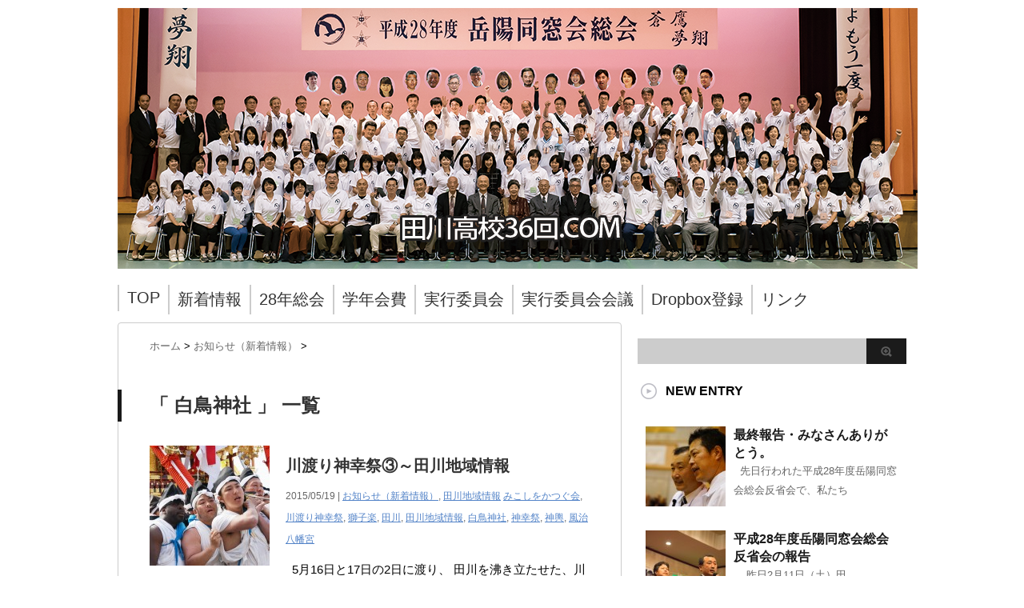

--- FILE ---
content_type: text/html; charset=UTF-8
request_url: http://tagawa36.com/tag/%E7%99%BD%E9%B3%A5%E7%A5%9E%E7%A4%BE/
body_size: 8222
content:
<!DOCTYPE html PUBLIC "-//W3C//DTD XHTML 1.0 Transitional//EN" "http://www.w3.org/TR/xhtml1/DTD/xhtml1-transitional.dtd">

<html lang="ja">
<head profile="http://gmpg.org/xfn/11">
<meta http-equiv="Content-Type" content="text/html; charset=UTF-8" />
<meta name="robots" content="noindex">
<title>
白鳥神社 | 田川高校36回.COM</title>
<link rel="alternate" type="application/rss+xml" title="田川高校36回.COM RSS Feed" href="http://tagawa36.com/feed/" />
<link rel="pingback" href="http://tagawa36.com/xmlrpc.php" />
<link rel="shortcut icon" href="http://tagawa36.com/wp-content/uploads/2014/01/hp.ico" />

<!---css切り替え--->
<meta name="viewport" content="width=1024, maximum-scale=1, user-scalable=yes">
<link rel="stylesheet" href="http://tagawa36.com/wp-content/themes/stinger3ver20131217/style.css" type="text/css" media="all" />
<link rel='stylesheet' id='contact-form-7-css'  href='http://tagawa36.com/wp-content/plugins/contact-form-7/includes/css/styles.css?ver=4.0.2' type='text/css' media='all' />
<script type='text/javascript' src='http://tagawa36.com/wp-includes/js/jquery/jquery.js?ver=1.11.1'></script>
<script type='text/javascript' src='http://tagawa36.com/wp-includes/js/jquery/jquery-migrate.min.js?ver=1.2.1'></script>

<link rel="stylesheet" href="http://tagawa36.com/wp-content/plugins/count-per-day/counter.css" type="text/css" />
	<style type="text/css">.recentcomments a{display:inline !important;padding:0 !important;margin:0 !important;}</style>
<style type="text/css">.broken_link, a.broken_link {
	text-decoration: line-through;
}</style><style type="text/css" id="custom-background-css">
body.custom-background { background-color: #ffffff; }
</style>
</head>

<body class="archive tag tag-199 custom-background">
<div id="container">
<div id="header">
  <div id="header-in">
    <div id="h-l">
<p class="sitename">
<a href="http://tagawa36.com/">
<img src="http://tagawa36.com/wp-content/uploads/2017/02/%E7%94%B0%E5%B7%9D%E9%AB%98%E6%A0%A136%E5%9B%9E%E7%94%9F4.png"/>
</a></p>
</div><!-- /#h-l -->


	  </div>
  <!-- /#header-in --> 
</div>
<!-- /#header -->
<div id="gazou">
  <div id="gazou-in">
                  </div>
  <!-- /#gazou-in --> 
</div>
<!-- /#gazou -->
<div class="clear"></div>
<!--pcnavi-->
<div class="smanone">
  <div id="navi-in">
    <ul>
      <li> <a href="http://tagawa36.com" title="トップページ">TOP</a> </li>
      <div class="menu-%e3%83%a1%e3%83%8b%e3%83%a5%e3%83%bc-1-container"><ul id="menu-%e3%83%a1%e3%83%8b%e3%83%a5%e3%83%bc-1" class="menu"><li id="menu-item-151" class="menu-item menu-item-type-taxonomy menu-item-object-category menu-item-151"><a href="http://tagawa36.com/category/information/">新着情報</a></li>
<li id="menu-item-9847" class="menu-item menu-item-type-taxonomy menu-item-object-category menu-item-9847"><a href="http://tagawa36.com/category/28%e5%b9%b4%e5%ba%a6%e5%b2%b3%e9%99%bd%e5%90%8c%e7%aa%93%e4%bc%9a%e7%b7%8f%e4%bc%9a/">28年総会</a></li>
<li id="menu-item-981" class="menu-item menu-item-type-post_type menu-item-object-page menu-item-981"><a href="http://tagawa36.com/page-950/">学年会費</a></li>
<li id="menu-item-7597" class="menu-item menu-item-type-post_type menu-item-object-page menu-item-7597"><a href="http://tagawa36.com/page-7589/">実行委員会</a></li>
<li id="menu-item-9215" class="menu-item menu-item-type-taxonomy menu-item-object-category menu-item-9215"><a href="http://tagawa36.com/category/36-committee/">実行委員会会議</a></li>
<li id="menu-item-8428" class="menu-item menu-item-type-post_type menu-item-object-page menu-item-8428"><a href="http://tagawa36.com/page-8388/">Dropbox登録</a></li>
<li id="menu-item-152" class="menu-item menu-item-type-post_type menu-item-object-page menu-item-152"><a href="http://tagawa36.com/page-136/">リンク</a></li>
</ul></div>    </ul>
    <div class="clear"></div>
  </div>
</div>
<!--/pcnavi-->
<div id="wrap">
<div id="wrap-in">
<div id="main">

<div class="kuzu">
    <div id="breadcrumb">
    <div itemscope itemtype="http://data-vocabulary.org/Breadcrumb"> <a href="http://tagawa36.com" itemprop="url"> <span itemprop="title">ホーム</span> </a> &gt; </div>
                                <div itemscope itemtype="http://data-vocabulary.org/Breadcrumb"> <a href="http://tagawa36.com/category/information/" itemprop="url"> <span itemprop="title">お知らせ（新着情報）</span> </a> &gt; </div>
      </div>
</div>
<!--/kuzu-->
<div class="post"> 
  <!--ループ開始-->
  <h2>「
        白鳥神社      」 一覧
  </h2>
    <div class="kizi">
    <div class="entry">
      <div class="sumbox"> <a href="http://tagawa36.com/2015/05/19/post-3264/" title="川渡り神幸祭③～田川地域情報">
                <img width="150" height="150" src="http://tagawa36.com/wp-content/uploads/2015/05/田川　神幸祭-150x150.jpg" class="attachment-150x150 wp-post-image" alt="川渡り神幸祭③～田川地域情報" title="川渡り神幸祭③～田川地域情報" />                </a> </div>
      <!-- /.sumbox -->
      <div class="entry-content">
        <h3 class="entry-title-ac"> <a href="http://tagawa36.com/2015/05/19/post-3264/" title="川渡り神幸祭③～田川地域情報">
          川渡り神幸祭③～田川地域情報          </a></h3>
        <div class="blog_info contentsbox">
          <p>
            2015/05/19            |
            <a href="http://tagawa36.com/category/information/" rel="category tag">お知らせ（新着情報）</a>, <a href="http://tagawa36.com/category/tagawa-localinformation/" rel="category tag">田川地域情報</a>            <a href="http://tagawa36.com/tag/%e3%81%bf%e3%81%93%e3%81%97%e3%82%92%e3%81%8b%e3%81%a4%e3%81%90%e4%bc%9a/" rel="tag">みこしをかつぐ会</a>, <a href="http://tagawa36.com/tag/%e5%b7%9d%e6%b8%a1%e3%82%8a%e7%a5%9e%e5%b9%b8%e7%a5%ad/" rel="tag">川渡り神幸祭</a>, <a href="http://tagawa36.com/tag/%e7%8d%85%e5%ad%90%e6%a5%bd/" rel="tag">獅子楽</a>, <a href="http://tagawa36.com/tag/%e7%94%b0%e5%b7%9d/" rel="tag">田川</a>, <a href="http://tagawa36.com/tag/tagawa-localinformation/" rel="tag">田川地域情報</a>, <a href="http://tagawa36.com/tag/%e7%99%bd%e9%b3%a5%e7%a5%9e%e7%a4%be/" rel="tag">白鳥神社</a>, <a href="http://tagawa36.com/tag/%e7%a5%9e%e5%b9%b8%e7%a5%ad/" rel="tag">神幸祭</a>, <a href="http://tagawa36.com/tag/%e7%a5%9e%e8%bc%bf/" rel="tag">神輿</a>, <a href="http://tagawa36.com/tag/%e9%a2%a8%e6%b2%bb%e5%85%ab%e5%b9%a1%e5%ae%ae/" rel="tag">風治八幡宮</a>          </p>
        </div>
        <p class="dami">&nbsp;

5月16日と17日の2日に渡り、
田川を沸き立たせた、川渡り神幸祭が終わりました。

本日は、17日の「お上り」の取材を中心に、
神幸祭のまとめ記事として、ご紹介をさせてい</p>
        <p class="motto"><a class="more-link" href="http://tagawa36.com/2015/05/19/post-3264/">続きを見る</a></p>
      </div>
      <!-- .entry-content -->
      
      <div class="clear"></div>
    </div>
  </div>
  <!--/entry-->
  
    <div style="padding:20px 0px;">
      </div>
  
  <!--ページナビ-->
    <!--ループ終了--> 
</div>
<!-- END div.post -->
</div>
<!-- /#main -->
<div id="side">
  <div class="sidead">
  </div>
  <div id="search">
  <form method="get" id="searchform" action="http://tagawa36.com/">
    <label class="hidden" for="s">
          </label>
    <input type="text" value=""  name="s" id="s" />
    <input type="image" src="http://tagawa36.com/wp-content/themes/stinger3ver20131217/images/btn2.gif" alt="検索" id="searchsubmit"  value="Search" />
  </form>
</div>
  <div class="kizi02"> 
    <!--最近のエントリ-->
    <h4 class="menu_underh2">NEW ENTRY</h4>
    <div id="topnews">
      <div>

    <dl><dt><span><a href="http://tagawa36.com/2017/02/17/post-15414/" title="最終報告・みなさんありがとう。">
            <img width="100" height="100" src="http://tagawa36.com/wp-content/uploads/2017/02/DSC00099-100x100.jpg" class="attachment-thumb100 wp-post-image" alt="DSC00099" />        </a></span></dt><dd><a href="http://tagawa36.com/2017/02/17/post-15414/" title="最終報告・みなさんありがとう。">最終報告・みなさんありがとう。</a>

<p>&nbsp;
先日行われた平成28年度岳陽同窓会総会反省会で、私たち</p>
</dd>
<p class="clear"></p>
</dl>
    <dl><dt><span><a href="http://tagawa36.com/2017/02/12/post-15261/" title="平成28年度岳陽同窓会総会反省会の報告">
            <img width="100" height="100" src="http://tagawa36.com/wp-content/uploads/2017/02/DSC05179-100x100.jpg" class="attachment-thumb100 wp-post-image" alt="DSC05179" />        </a></span></dt><dd><a href="http://tagawa36.com/2017/02/12/post-15261/" title="平成28年度岳陽同窓会総会反省会の報告">平成28年度岳陽同窓会総会反省会の報告</a>

<p>&nbsp;



&nbsp;

昨日2月11日（土）田</p>
</dd>
<p class="clear"></p>
</dl>
    <dl><dt><span><a href="http://tagawa36.com/2017/01/30/post-15242/" title="奨学会寄附金贈呈と岳陽同窓会本部への終身会費等納入">
            <img width="100" height="100" src="http://tagawa36.com/wp-content/uploads/2017/01/DSC05025-1-100x100.jpg" class="attachment-thumb100 wp-post-image" alt="DSC05025-1" />        </a></span></dt><dd><a href="http://tagawa36.com/2017/01/30/post-15242/" title="奨学会寄附金贈呈と岳陽同窓会本部への終身会費等納入">奨学会寄附金贈呈と岳陽同窓会本部への終身会費等納入</a>

<p>&nbsp;



本日は、総会で募った田川高校奨学会寄附金の</p>
</dd>
<p class="clear"></p>
</dl>
    <dl><dt><span><a href="http://tagawa36.com/2016/12/24/post-14810/" title="28年度岳陽同窓会総会の報告⑯片付けとまとめ">
            <img width="100" height="100" src="http://tagawa36.com/wp-content/uploads/2016/12/20161023-DSC03333-100x100.jpg" class="attachment-thumb100 wp-post-image" alt="20161023-dsc03333" />        </a></span></dt><dd><a href="http://tagawa36.com/2016/12/24/post-14810/" title="28年度岳陽同窓会総会の報告⑯片付けとまとめ">28年度岳陽同窓会総会の報告⑯片付けとまとめ</a>

<p>&nbsp;



&nbsp;

やっとやっと、
この</p>
</dd>
<p class="clear"></p>
</dl>
    <dl><dt><span><a href="http://tagawa36.com/2016/12/20/post-14671/" title="28年度岳陽同窓会総会の報告⑮打上@源じいの森～Part2">
            <img width="100" height="100" src="http://tagawa36.com/wp-content/uploads/2016/12/20161022-TBF_3871-100x100.jpg" class="attachment-thumb100 wp-post-image" alt="20161022-tbf_3871" />        </a></span></dt><dd><a href="http://tagawa36.com/2016/12/20/post-14671/" title="28年度岳陽同窓会総会の報告⑮打上@源じいの森～Part2">28年度岳陽同窓会総会の報告⑮打上@源じいの森～Part2</a>

<p>&nbsp;



&nbsp;

総会打上Part1に続</p>
</dd>
<p class="clear"></p>
</dl>
            <p class="motto"> <a href="http://tagawa36.com/">→もっと見る</a></p>
      </div>
    </div>
    <!--/最近のエントリ-->

    <div id="twibox">
      <ul><li><h4 class="menu_underh2">Count per Day</h4><ul class="cpd"><li class="cpd-l"><span id="cpd_number_getreadsall" class="cpd-r">640978</span>総閲覧数:</li></ul></li></ul><ul><li>
<h4 class="menu_underh2"></h4><!--Countdown Clock widget - HTML code - mycountdown.org -->
 <div align="center" style="margin:15px 0px 0px 0px">
<noscript>
<div align="center" style="width:140px;border:1px solid #ccc;background:#FFFFFF ;color:#000000 ;font-weight:bold"><a style="padding:2px 1px;margin:2px 1px;font-size:12px;line-height:16px;font-family:arial;text-decoration:none;color:#000000 ;" href="http://mycountdown.org/Event/Arrival/">Arrival Countdown</a></div>
</noscript>
<script type="text/javascript" src="http://mycountdown.org/wp_countdown-clock.php?group=event&countdown=Arrival&widget_number=3010&text1=10月22日の総会&text2=Happy Arrival&timezone=Asia/Tokyo&event_time=1477094400&img=&cp3_Hex=&cp2_Hex=FFFFFF&cp1_Hex=000000&hbg=0&fwdt=250"></script>
</div><!-end of code--></li></ul><ul><li><h4 class="menu_underh2">田川高校36回生岳陽同窓会FBページ</h4>			<div class="textwidget"><iframe src="//www.facebook.com/plugins/likebox.php?href=https%3A%2F%2Fwww.facebook.com%2Ftagawagakuyou36&amp;width=285&amp;height=590&amp;colorscheme=light&amp;show_faces=true&amp;header=true&amp;stream=true&amp;show_border=true&amp;appId=1554563064759236" scrolling="no" frameborder="0" style="border:none; overflow:hidden; width:285px; height:590px;" allowTransparency="true"></iframe></div>
		</li></ul><ul><li><h4 class="menu_underh2">田川高校36回生交流広場/掲示板</h4>			<div class="textwidget"><!-- start feedwind code --><script type="text/javascript">document.write('\x3Cscript type="text/javascript" src="' + ('https:' == document.location.protocol ? 'https://' : 'http://') + 'feed.mikle.com/js/rssmikle.js">\x3C/script>');</script><script type="text/javascript">(function() {var params = {rssmikle_url: "http://9306.teacup.com/tagawa36/bbs",rssmikle_frame_width: "285",rssmikle_frame_height: "400",frame_height_by_article: "5",rssmikle_target: "_blank",rssmikle_font: "Arial, Helvetica, sans-serif",rssmikle_font_size: "12",rssmikle_border: "off",responsive: "off",rssmikle_css_url: "",text_align: "left",text_align2: "left",corner: "off",scrollbar: "off",autoscroll: "on_mc",scrolldirection: "down",scrollstep: "3",mcspeed: "30",sort: "Off",rssmikle_title: "on",rssmikle_title_sentence: "36の掲示板もcheck！",rssmikle_title_link: "",rssmikle_title_bgcolor: "#0C3470",rssmikle_title_color: "#FFFFFF",rssmikle_title_bgimage: "",rssmikle_item_bgcolor: "#F0F1F5",rssmikle_item_bgimage: "",rssmikle_item_title_length: "30",rssmikle_item_title_color: "#0C3470",rssmikle_item_border_bottom: "on",rssmikle_item_description: "on",item_link: "on",rssmikle_item_description_length: "50",rssmikle_item_description_color: "#383838",rssmikle_item_date: "gl1",rssmikle_timezone: "Etc/GMT",datetime_format: "%b %e, %Y %l:%M:%S %p",item_description_style: "text",item_thumbnail: "full",item_thumbnail_selection: "enclosure",article_num: "15",rssmikle_item_podcast: "off",keyword_inc: "",keyword_exc: ""};feedwind_show_widget_iframe(params);})();</script><div style="font-size:10px; text-align:center; width:285px;"><a href="http://feed.mikle.com/" target="_blank" style="color:#CCCCCC;">RSS Feed Widget</a><!--Please display the above link in your web page according to Terms of Service.--></div><!-- end feedwind code --></div>
		</li></ul><ul><li><h4 class="menu_underh2">カテゴリー</h4>		<ul>
	<li class="cat-item cat-item-4"><a href="http://tagawa36.com/category/information/" >お知らせ（新着情報）</a> (486)
</li>
	<li class="cat-item cat-item-46"><a href="http://tagawa36.com/category/paymentreport/" >学年会費入金報告</a> (89)
</li>
	<li class="cat-item cat-item-103"><a href="http://tagawa36.com/category/officer/" >36回生役員</a> (13)
</li>
	<li class="cat-item cat-item-62"><a href="http://tagawa36.com/category/36-committee/" >36回生実行委員会会議</a> (70)
</li>
	<li class="cat-item cat-item-306"><a href="http://tagawa36.com/category/%e5%ba%83%e5%91%8a%e5%a7%94%e5%93%a1%e4%bc%9a/" >広告委員会</a> (8)
</li>
	<li class="cat-item cat-item-307"><a href="http://tagawa36.com/category/%e9%81%8b%e5%96%b6%e5%a7%94%e5%93%a1%e4%bc%9a/" >運営委員会</a> (2)
</li>
	<li class="cat-item cat-item-3"><a href="http://tagawa36.com/category/committee-activity/" >同窓会活動</a> (288)
</li>
	<li class="cat-item cat-item-2"><a href="http://tagawa36.com/category/gakuyou-classparty/" >岳陽同窓会情報</a> (117)
</li>
	<li class="cat-item cat-item-61"><a href="http://tagawa36.com/category/36-classparty/" >36回生同窓会情報</a> (40)
</li>
	<li class="cat-item cat-item-308"><a href="http://tagawa36.com/category/28%e5%b9%b4%e5%ba%a6%e5%b2%b3%e9%99%bd%e5%90%8c%e7%aa%93%e4%bc%9a%e7%b7%8f%e4%bc%9a/" >28年度岳陽同窓会総会</a> (46)
</li>
	<li class="cat-item cat-item-294"><a href="http://tagawa36.com/category/27%e5%b9%b4%e5%ba%a6%e5%b2%b3%e9%99%bd%e5%90%8c%e7%aa%93%e4%bc%9a%e7%b7%8f%e4%bc%9a/" >27年度岳陽同窓会総会</a> (22)
</li>
	<li class="cat-item cat-item-158"><a href="http://tagawa36.com/category/%e5%98%89%e9%a3%af%e5%b2%b3%e9%99%bd%e4%bc%9a/" >嘉飯岳陽会</a> (4)
</li>
	<li class="cat-item cat-item-123"><a href="http://tagawa36.com/category/%e6%9d%b1%e4%ba%ac%e5%b2%b3%e9%99%bd%e4%bc%9a/" >東京岳陽会</a> (17)
</li>
	<li class="cat-item cat-item-159"><a href="http://tagawa36.com/category/%e7%a6%8f%e5%b2%a1%e5%b2%b3%e9%99%bd%e4%bc%9a/" >福岡岳陽会</a> (10)
</li>
	<li class="cat-item cat-item-277"><a href="http://tagawa36.com/category/%e9%96%a2%e8%a5%bf%e5%b2%b3%e9%99%bd%e5%90%8c%e7%aa%93%e4%bc%9a/" >関西岳陽同窓会</a> (7)
</li>
	<li class="cat-item cat-item-23"><a href="http://tagawa36.com/category/%e5%8c%97%e4%b9%9d%e5%b7%9e%e5%b2%b3%e9%99%bd%e5%90%8c%e7%aa%93%e4%bc%9a/" >北九州岳陽同窓会</a> (7)
</li>
	<li class="cat-item cat-item-292"><a href="http://tagawa36.com/category/%e3%83%90%e3%83%b3%e3%83%89%e5%90%8c%e7%aa%93%e4%bc%9a/" >バンド同窓会</a> (15)
</li>
	<li class="cat-item cat-item-190"><a href="http://tagawa36.com/category/%e9%80%b2%e8%b7%af%e8%ac%9b%e6%bc%94%e4%bc%9a/" >進路講演会</a> (8)
</li>
	<li class="cat-item cat-item-256"><a href="http://tagawa36.com/category/%e5%b2%b3%e9%99%bd%e3%82%b4%e3%83%ab%e3%83%95/" >岳陽ゴルフ</a> (14)
</li>
	<li class="cat-item cat-item-205"><a href="http://tagawa36.com/category/%e5%ba%83%e5%91%8a%e5%8d%94%e8%b3%9b/" >広告協賛</a> (3)
</li>
	<li class="cat-item cat-item-98"><a href="http://tagawa36.com/category/slogan/" >スローガン</a> (10)
</li>
	<li class="cat-item cat-item-97"><a href="http://tagawa36.com/category/uniform/" >ユニフォーム</a> (21)
</li>
	<li class="cat-item cat-item-150"><a href="http://tagawa36.com/category/%e3%82%b7%e3%83%b3%e3%83%9c%e3%83%ab%e3%83%9e%e3%83%bc%e3%82%af/" >シンボルマーク</a> (6)
</li>
	<li class="cat-item cat-item-236"><a href="http://tagawa36.com/category/%e3%81%ae%e3%81%bc%e3%82%8a%e6%97%97/" >のぼり旗</a> (2)
</li>
	<li class="cat-item cat-item-241"><a href="http://tagawa36.com/category/%e3%83%90%e3%82%b6%e3%83%bc/" >バザー</a> (6)
</li>
	<li class="cat-item cat-item-113"><a href="http://tagawa36.com/category/kajitani%e3%83%ac%e3%83%9d%e3%83%bc%e3%83%88/" >KAJITANIレポート</a> (15)
</li>
	<li class="cat-item cat-item-183"><a href="http://tagawa36.com/category/%e7%94%b0%e5%b7%9d%e9%ab%98%e6%a0%a1%e3%81%ae%e5%85%88%e8%bc%a9/" >田川高校の先輩</a> (26)
</li>
	<li class="cat-item cat-item-63"><a href="http://tagawa36.com/category/topic-tagawahighschool/" >田川高校関連の話題</a> (32)
</li>
	<li class="cat-item cat-item-28"><a href="http://tagawa36.com/category/tagawa-localinformation/" >田川地域情報</a> (79)
</li>
	<li class="cat-item cat-item-131"><a href="http://tagawa36.com/category/%e4%b8%b8%e5%b1%b1%e5%85%ac%e5%9c%92%e3%81%ae%e6%a1%9c/" >丸山公園の桜</a> (15)
</li>
	<li class="cat-item cat-item-64"><a href="http://tagawa36.com/category/trivia/" >四方山</a> (61)
</li>
		</ul>
</li></ul><ul><li><h4 class="menu_underh2">福岡県筑豊地方の天気</h4>			<div class="textwidget"><a href="https://www.jma.go.jp/bosai/forecast/#area_type=offices&area_code=400000" id="weather" data-pc="400000" data-ac="400030" target="_blank" rel="noopener noreferrer">天気情報</a><script type="text/javascript" src="http://shomayoshimatsu.com/weather/template1/widget.js.php"></script></div>
		</li></ul>    </div>
  </div>
  <!--/kizi--> 
  <!--アドセンス-->
  <div id="ad1">
    <div style="text-align:center;">
      <!--ここにgoogleアドセンスコードを貼ると規約違反になるので注意して下さい-->
<ul><li><h4 class="menu_underh2" style="text-align:left;">最近のコメント</h4><ul id="recentcomments"><li class="recentcomments"><a href="http://tagawa36.com/2015/06/16/post-4134/#comment-223318">岳陽同窓会総会用36回生 のぼり旗について</a> に <span class="comment-author-link">Jamesbloow</span> より</li><li class="recentcomments"><a href="http://tagawa36.com/2017/02/17/post-15414/#comment-220954">最終報告・みなさんありがとう。</a> に <span class="comment-author-link">Sanderklj</span> より</li><li class="recentcomments"><a href="http://tagawa36.com/2017/02/17/post-15414/#comment-215530">最終報告・みなさんありがとう。</a> に <span class="comment-author-link">umer23Dob</span> より</li><li class="recentcomments"><a href="http://tagawa36.com/2015/06/16/post-4134/#comment-213306">岳陽同窓会総会用36回生 のぼり旗について</a> に <span class="comment-author-link"><a href='https://fcba.fue.edu.eg/missionandvision' rel='external nofollow' class='url'>Faculty of Commerce and Business Administration</a></span> より</li><li class="recentcomments"><a href="http://tagawa36.com/2015/06/16/post-4134/#comment-213049">岳陽同窓会総会用36回生 のぼり旗について</a> に <span class="comment-author-link"><a href='https://www.fue.edu.eg/academics/undergraduate_programs' rel='external nofollow' class='url'>Faculty of Oral &amp; Dental Medicine future university in egypt</a></span> より</li></ul></li></ul><ul><li><h4 class="menu_underh2" style="text-align:left;">アーカイブ</h4>		<ul>
	<li><a href='http://tagawa36.com/2017/02/'>2017年2月</a>&nbsp;(2)</li>
	<li><a href='http://tagawa36.com/2017/01/'>2017年1月</a>&nbsp;(1)</li>
	<li><a href='http://tagawa36.com/2016/12/'>2016年12月</a>&nbsp;(10)</li>
	<li><a href='http://tagawa36.com/2016/11/'>2016年11月</a>&nbsp;(9)</li>
	<li><a href='http://tagawa36.com/2016/10/'>2016年10月</a>&nbsp;(17)</li>
	<li><a href='http://tagawa36.com/2016/09/'>2016年9月</a>&nbsp;(11)</li>
	<li><a href='http://tagawa36.com/2016/08/'>2016年8月</a>&nbsp;(13)</li>
	<li><a href='http://tagawa36.com/2016/07/'>2016年7月</a>&nbsp;(22)</li>
	<li><a href='http://tagawa36.com/2016/06/'>2016年6月</a>&nbsp;(14)</li>
	<li><a href='http://tagawa36.com/2016/05/'>2016年5月</a>&nbsp;(8)</li>
	<li><a href='http://tagawa36.com/2016/04/'>2016年4月</a>&nbsp;(14)</li>
	<li><a href='http://tagawa36.com/2016/03/'>2016年3月</a>&nbsp;(9)</li>
	<li><a href='http://tagawa36.com/2016/02/'>2016年2月</a>&nbsp;(12)</li>
	<li><a href='http://tagawa36.com/2016/01/'>2016年1月</a>&nbsp;(5)</li>
	<li><a href='http://tagawa36.com/2015/12/'>2015年12月</a>&nbsp;(10)</li>
	<li><a href='http://tagawa36.com/2015/11/'>2015年11月</a>&nbsp;(17)</li>
	<li><a href='http://tagawa36.com/2015/10/'>2015年10月</a>&nbsp;(26)</li>
	<li><a href='http://tagawa36.com/2015/09/'>2015年9月</a>&nbsp;(20)</li>
	<li><a href='http://tagawa36.com/2015/08/'>2015年8月</a>&nbsp;(30)</li>
	<li><a href='http://tagawa36.com/2015/07/'>2015年7月</a>&nbsp;(29)</li>
	<li><a href='http://tagawa36.com/2015/06/'>2015年6月</a>&nbsp;(33)</li>
	<li><a href='http://tagawa36.com/2015/05/'>2015年5月</a>&nbsp;(29)</li>
	<li><a href='http://tagawa36.com/2015/04/'>2015年4月</a>&nbsp;(30)</li>
	<li><a href='http://tagawa36.com/2015/03/'>2015年3月</a>&nbsp;(31)</li>
	<li><a href='http://tagawa36.com/2015/02/'>2015年2月</a>&nbsp;(27)</li>
	<li><a href='http://tagawa36.com/2015/01/'>2015年1月</a>&nbsp;(30)</li>
	<li><a href='http://tagawa36.com/2014/12/'>2014年12月</a>&nbsp;(15)</li>
	<li><a href='http://tagawa36.com/2014/10/'>2014年10月</a>&nbsp;(1)</li>
	<li><a href='http://tagawa36.com/2014/08/'>2014年8月</a>&nbsp;(2)</li>
	<li><a href='http://tagawa36.com/2014/06/'>2014年6月</a>&nbsp;(4)</li>
	<li><a href='http://tagawa36.com/2014/05/'>2014年5月</a>&nbsp;(1)</li>
	<li><a href='http://tagawa36.com/2014/02/'>2014年2月</a>&nbsp;(2)</li>
	<li><a href='http://tagawa36.com/2014/01/'>2014年1月</a>&nbsp;(2)</li>
		</ul>
</li></ul><ul><li><h4 class="menu_underh2" style="text-align:left;">メタ情報</h4>			<ul>
						<li><a href="http://tagawa36.com/wp-login.php">ログイン</a></li>
			<li><a href="http://tagawa36.com/feed/">投稿の <abbr title="Really Simple Syndication">RSS</abbr></a></li>
			<li><a href="http://tagawa36.com/comments/feed/">コメントの <abbr title="Really Simple Syndication">RSS</abbr></a></li>
<li><a href="https://ja.wordpress.org/" title="Powered by WordPress, state-of-the-art semantic personal publishing platform.">WordPress.org</a></li>			</ul>
</li></ul>
    </div>
  </div>
</div>
<!-- /#side -->
<div class="clear"></div>
<!-- /.cler -->
</div>
<!-- /#wrap-in -->

</div>
<!-- /#wrap -->
</div>
<!-- /#container -->
<div id="footer">
  <div id="footer-in">
    <div id="gadf"> </div>
    <h3><a href="http://tagawa36.com/">
        白鳥神社      </a></h3>
    <h4><a href="http://tagawa36.com/">
      田川高校36回生のホームページ      </a></h4>
<!--著作権リンク-->
     <p class="stinger"><a href="http://stinger3.com">WordPress-Theme STINGER3</a></p>
    <p class="copy">Copyright&copy;
      田川高校36回.COM      ,
      2015      All Rights Reserved.</p>
  </div>
  <!-- /#footer-in --> 
</div>
<script type='text/javascript' src='http://tagawa36.com/wp-content/plugins/contact-form-7/includes/js/jquery.form.min.js?ver=3.51.0-2014.06.20'></script>
<script type='text/javascript'>
/* <![CDATA[ */
var _wpcf7 = {"loaderUrl":"http:\/\/tagawa36.com\/wp-content\/plugins\/contact-form-7\/images\/ajax-loader.gif","sending":"\u9001\u4fe1\u4e2d ..."};
/* ]]> */
</script>
<script type='text/javascript' src='http://tagawa36.com/wp-content/plugins/contact-form-7/includes/js/scripts.js?ver=4.0.2'></script>
<!-- ページトップへ戻る -->
<div id="page-top"><a href="#wrapper">PAGE TOP ↑</a></div>

<!-- ページトップへ戻る　終わり --> 
<!---js切り替え--->
<script type="text/javascript" src="http://tagawa36.com/wp-content/themes/stinger3ver20131217/base.js"></script>
</body></html>